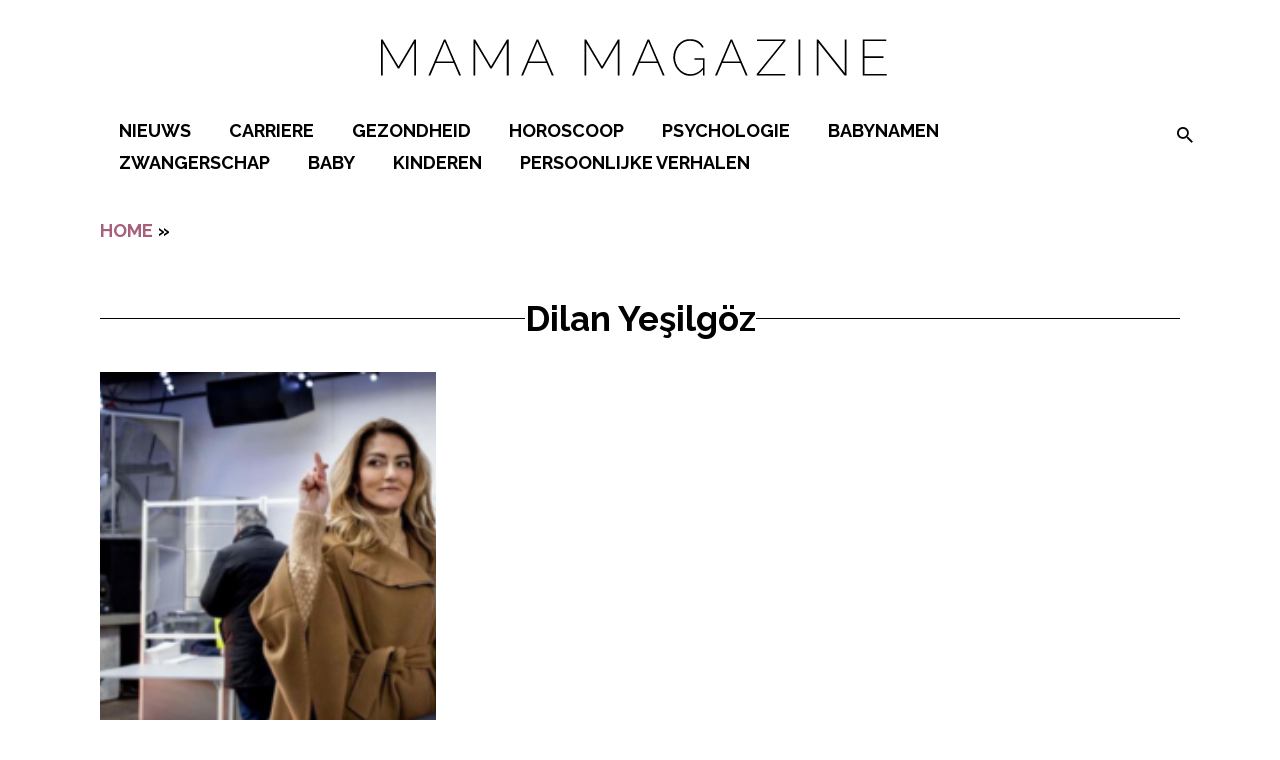

--- FILE ---
content_type: text/css
request_url: https://www.mamamagazine.nl/app/themes/nfc-mamamagazine/assets/css/template/template-parts/news/archive/loop.css?ver=84eea9
body_size: 871
content:
/**
 * The base file that should be imported by every file.
 * There should be no CSS generation in this or from imported scss files at all!
 */
/**
 * Library
 */
/**
 * Variables and functions
 */
@font-face {
  font-family: "Raleway-fallback";
  size-adjust: 104.10000000000005%;
  ascent-override: 82%;
  src: local("Arial"); }

article {
  position: relative;
  display: flex;
  align-items: flex-start; }
  @media (min-width: 768px) {
    article {
      flex-direction: column; } }
  article span.terms {
    color: var(--white);
    display: block;
    width: -moz-fit-content;
    width: fit-content;
    letter-spacing: .2px;
    text-transform: uppercase;
    line-height: 1;
    padding: .5em;
    font-size: 12.5px;
    background-color: var(--black); }
    @media (min-width: 768px) {
      article span.terms {
        font-size: 15px;
        position: absolute;
        top: .5em;
        left: .5em;
        z-index: 1; } }
  article .image-wrapper {
    width: 100%;
    position: relative;
    padding-top: 100%;
    height: auto; }
    article .image-wrapper > img {
      position: absolute;
      top: 0;
      left: 0;
      width: 100%;
      height: 100%;
      -o-object-fit: cover;
         object-fit: cover; }
  article h2, article h3 {
    padding: 0;
    margin-top: .5em;
    margin-bottom: 0;
    font-size: 18px; }
    article h2 a, article h3 a {
      color: var(--black) !important;
      text-decoration: none; }
      article h2 a:hover, article h3 a:hover {
        text-decoration: none; }
  @media (max-width: 767px) {
    article {
      display: flex;
      margin-bottom: 1.5em;
      gap: .25em .75em; }
      article .content {
        flex: 3; }
        article .content h2, article .content h3 {
          padding: 0;
          padding-top: .25em;
          margin: 0; }
      article .image-wrapper {
        flex: 1;
        padding-top: 25%; } }

#container-wrapper {
  padding-top: 2em; }
  @media (min-width: 768px) {
    #container-wrapper {
      display: flex;
      flex-wrap: wrap;
      gap: .5em; }
      #container-wrapper article {
        flex-basis: calc(50% - .25em); } }
  @media (min-width: 981px) {
    #container-wrapper {
      display: grid;
      gap: .5em;
      margin-right: -.5em;
      grid-template-rows: [row1-start] auto [row1-end] auto [third-line] auto [last-line];
      grid-template-columns: [first] calc(25% - .5em) [line2] calc(25% - .5em) [line3] calc(25% - .5em) [line4] calc(25% - .5em) [end]; } }

.section-category .container > p {
  margin-bottom: 0;
  margin-top: 2em; }

.section-category .container.title {
  display: flex;
  align-items: center;
  gap: 1em; }
  .section-category .container.title h1 {
    font-weight: bold;
    margin: 0;
    text-align: center; }
  .section-category .container.title > span {
    flex: 1;
    height: 1px;
    background-color: var(--black);
    width: 100%; }

.section-category #container-wrapper {
  margin: -1em 0; }
  @media (min-width: 768px) {
    .section-category #container-wrapper {
      display: flex;
      flex-wrap: wrap;
      gap: .5em; }
      .section-category #container-wrapper article {
        flex-basis: calc(50% - .25em); } }
  .section-category #container-wrapper .image-wrapper.image-1 {
    grid-row-start: row1-end; }
  .section-category #container-wrapper .image-wrapper.image-2 {
    grid-row-start: fourth-line; }
  .section-category #container-wrapper .image-wrapper.image-3 {
    grid-row-start: sixth-line; }
  .section-category #container-wrapper .image-wrapper.image-4 {
    grid-row-start: eighth-line; }
  .section-category #container-wrapper .image-wrapper.image-5 {
    grid-row-start: tenth-line; }
  .section-category #container-wrapper > .image-wrapper {
    grid-column-start: first;
    grid-column-end: end; }
    .section-category #container-wrapper > .image-wrapper img {
      max-height: 300px;
      -o-object-fit: cover;
         object-fit: cover;
      width: 100%; }
  @media (min-width: 981px) {
    .section-category #container-wrapper {
      display: grid;
      gap: 0 2em;
      margin-right: -2em;
      grid-template-rows: [row1-start] auto [row1-end] auto [third-line] auto [fourth-line] auto [fifth-line] auto [sixth-line] auto [seventh-line] auto [eighth-line] auto [ninth-line] auto [tenth-line] auto [last-line];
      grid-template-columns: [first] calc(100% / 3 - 2em) [line2] calc(100% / 3 - 2em) [line3] calc(100% / 3 - 2em) [end]; } }
  .section-category #container-wrapper article {
    padding: 1em 0; }
    @media (max-width: 980px) {
      .section-category #container-wrapper article {
        padding-bottom: 0;
        margin-bottom: .5em; } }
    .section-category #container-wrapper article .image-wrapper {
      padding-top: 40%; }
    @media (min-width: 981px) {
      .section-category #container-wrapper article .image-wrapper {
        padding-top: 125%; } }
    .section-category #container-wrapper article .content h2 {
      padding-top: 0; }
    .section-category #container-wrapper article .content h3 a, .section-category #container-wrapper article .content h2 a {
      padding-bottom: 0 !important;
      text-transform: uppercase;
      line-height: 1.4; }
      @media (min-width: 981px) {
        .section-category #container-wrapper article .content h3 a, .section-category #container-wrapper article .content h2 a {
          padding-top: 0.5em !important; } }
    .section-category #container-wrapper article .content > span {
      font-size: 18px !important;
      padding-top: 0;
      color: rgba(57, 61, 64, 0.8);
      display: block; }
      @media (min-width: 981px) {
        .section-category #container-wrapper article .content > span {
          padding: .5em;
          padding-top: 0; } }

.section-category article {
  position: relative; }
  .section-category article.article-inactive {
    display: none; }

.section-category .load-more {
  grid-column: span 3; }
  .section-category .load-more .btn {
    display: block;
    margin: 1em auto 0;
    padding: .75em 2em;
    width: -moz-fit-content;
    width: fit-content;
    background: var(--main-color);
    font-size: 20px; }

/*# sourceMappingURL=loop.css.map */
